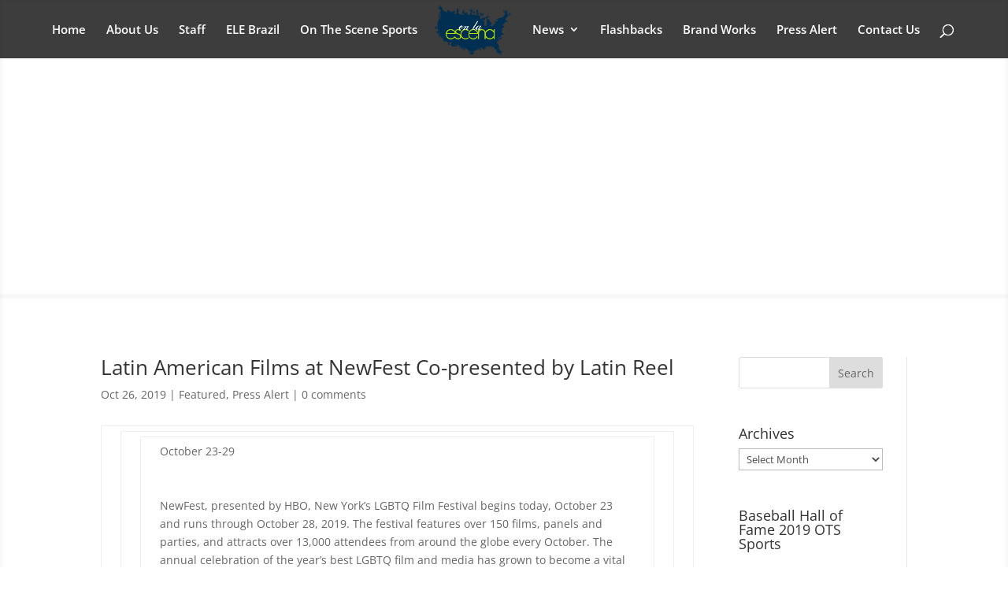

--- FILE ---
content_type: text/html; charset=utf-8
request_url: https://www.google.com/recaptcha/api2/aframe
body_size: 268
content:
<!DOCTYPE HTML><html><head><meta http-equiv="content-type" content="text/html; charset=UTF-8"></head><body><script nonce="fhjy9aB88t4HcLVtTKHkBA">/** Anti-fraud and anti-abuse applications only. See google.com/recaptcha */ try{var clients={'sodar':'https://pagead2.googlesyndication.com/pagead/sodar?'};window.addEventListener("message",function(a){try{if(a.source===window.parent){var b=JSON.parse(a.data);var c=clients[b['id']];if(c){var d=document.createElement('img');d.src=c+b['params']+'&rc='+(localStorage.getItem("rc::a")?sessionStorage.getItem("rc::b"):"");window.document.body.appendChild(d);sessionStorage.setItem("rc::e",parseInt(sessionStorage.getItem("rc::e")||0)+1);localStorage.setItem("rc::h",'1769953456438');}}}catch(b){}});window.parent.postMessage("_grecaptcha_ready", "*");}catch(b){}</script></body></html>

--- FILE ---
content_type: text/css
request_url: https://www.enlaescena.com/wp-content/et-cache/32028/et-core-unified-deferred-32028.min.css?ver=1768525871
body_size: -39
content:
.et_pb_post_title_0,.et_pb_post_title_0.et_pb_featured_bg{background-color:rgba(255,255,255,0)}@media only screen and (max-width:980px){.et_pb_section_1.et_pb_section{padding-top:50px;padding-right:0px;padding-bottom:50px;padding-left:0px}}